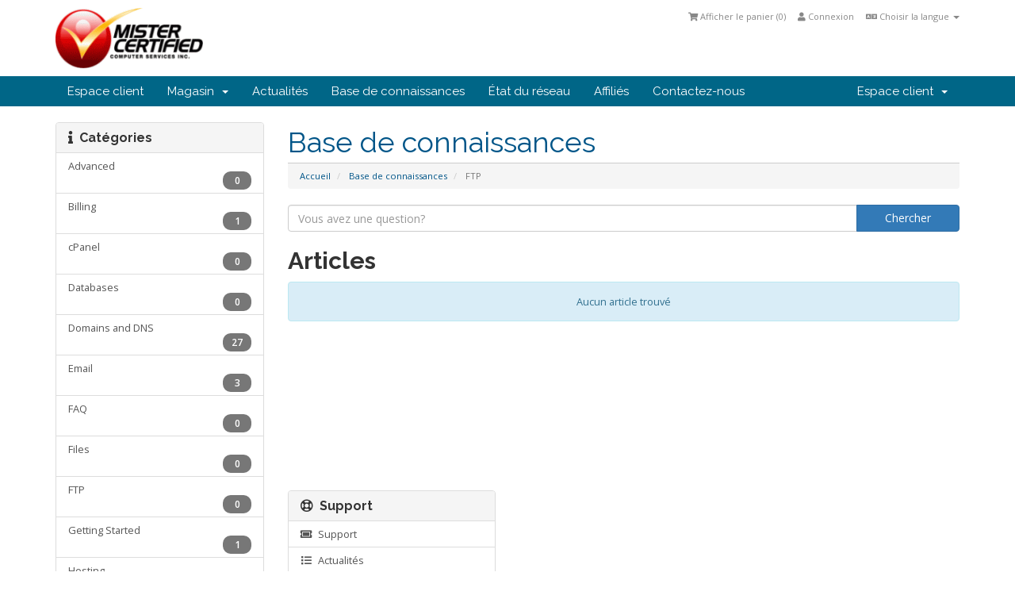

--- FILE ---
content_type: text/html; charset=utf-8
request_url: https://my.mistercertified.com/index.php?rp=%2Fknowledgebase%2F21%2FFTP&language=french
body_size: 35890
content:
<!DOCTYPE html>
<html lang="en">
<head>
    <meta charset="utf-8" />
    <meta http-equiv="X-UA-Compatible" content="IE=edge">
    <meta name="viewport" content="width=device-width, initial-scale=1">
    <title>Base de connaissances - MisterCertified Inc.</title>

    <!-- Bootstrap -->
<link href="/assets/css/bootstrap.min.css" rel="stylesheet">
<link href="/assets/css/font-awesome.min.css" rel="stylesheet">

<!-- Styling -->
<link href="/templates/six-MisterCertified/css/overrides.css" rel="stylesheet">
<link href="/templates/six-MisterCertified/css/styles.css" rel="stylesheet">

<!-- jQuery -->
<script src="/assets/js/jquery.min.js"></script>

<!-- Custom Styling -->
<link rel="stylesheet" href="/templates/six-MisterCertified/css/custom.css">

<!-- HTML5 Shim and Respond.js IE8 support of HTML5 elements and media queries -->
<!-- WARNING: Respond.js doesn't work if you view the page via file:// -->
<!--[if lt IE 9]>
  <script src="https://oss.maxcdn.com/libs/html5shiv/3.7.0/html5shiv.js"></script>
  <script src="https://oss.maxcdn.com/libs/respond.js/1.4.2/respond.min.js"></script>
<![endif]-->

    


<!-- Dynamic Template Compatibility -->
<!-- Please update your theme to include or have a comment on the following to negate dynamic inclusion -->
<link rel="stylesheet" type="text/css" href="/assets/css/fontawesome-all.min.css" />

</head>
<body>



<section id="header">
    <div class="container">

        <!-- Top Bar -->
        <div id="top-nav">
            <!-- Language -->
                            <div class="pull-right nav">
                    <a href="#" class="quick-nav" data-toggle="popover" id="languageChooser"><i class="fa fa-language"></i> Choisir la langue <span class="caret"></span></a>
                    <div id="languageChooserContent" class="hidden">
                        <ul>
                                                            <li><a href="/index.php?rp=%2Fknowledgebase%2F21%2FFTP&amp;language=arabic">العربية</a></li>
                                                            <li><a href="/index.php?rp=%2Fknowledgebase%2F21%2FFTP&amp;language=azerbaijani">Azerbaijani</a></li>
                                                            <li><a href="/index.php?rp=%2Fknowledgebase%2F21%2FFTP&amp;language=catalan">Català</a></li>
                                                            <li><a href="/index.php?rp=%2Fknowledgebase%2F21%2FFTP&amp;language=chinese">中文</a></li>
                                                            <li><a href="/index.php?rp=%2Fknowledgebase%2F21%2FFTP&amp;language=croatian">Hrvatski</a></li>
                                                            <li><a href="/index.php?rp=%2Fknowledgebase%2F21%2FFTP&amp;language=czech">Čeština</a></li>
                                                            <li><a href="/index.php?rp=%2Fknowledgebase%2F21%2FFTP&amp;language=danish">Dansk</a></li>
                                                            <li><a href="/index.php?rp=%2Fknowledgebase%2F21%2FFTP&amp;language=dutch">Nederlands</a></li>
                                                            <li><a href="/index.php?rp=%2Fknowledgebase%2F21%2FFTP&amp;language=english">English</a></li>
                                                            <li><a href="/index.php?rp=%2Fknowledgebase%2F21%2FFTP&amp;language=estonian">Estonian</a></li>
                                                            <li><a href="/index.php?rp=%2Fknowledgebase%2F21%2FFTP&amp;language=farsi">Persian</a></li>
                                                            <li><a href="/index.php?rp=%2Fknowledgebase%2F21%2FFTP&amp;language=french">Français</a></li>
                                                            <li><a href="/index.php?rp=%2Fknowledgebase%2F21%2FFTP&amp;language=german">Deutsch</a></li>
                                                            <li><a href="/index.php?rp=%2Fknowledgebase%2F21%2FFTP&amp;language=hebrew">עברית</a></li>
                                                            <li><a href="/index.php?rp=%2Fknowledgebase%2F21%2FFTP&amp;language=hungarian">Magyar</a></li>
                                                            <li><a href="/index.php?rp=%2Fknowledgebase%2F21%2FFTP&amp;language=italian">Italiano</a></li>
                                                            <li><a href="/index.php?rp=%2Fknowledgebase%2F21%2FFTP&amp;language=macedonian">Macedonian</a></li>
                                                            <li><a href="/index.php?rp=%2Fknowledgebase%2F21%2FFTP&amp;language=norwegian">Norwegian</a></li>
                                                            <li><a href="/index.php?rp=%2Fknowledgebase%2F21%2FFTP&amp;language=portuguese-br">Português</a></li>
                                                            <li><a href="/index.php?rp=%2Fknowledgebase%2F21%2FFTP&amp;language=portuguese-pt">Português</a></li>
                                                            <li><a href="/index.php?rp=%2Fknowledgebase%2F21%2FFTP&amp;language=romanian">Română</a></li>
                                                            <li><a href="/index.php?rp=%2Fknowledgebase%2F21%2FFTP&amp;language=russian">Русский</a></li>
                                                            <li><a href="/index.php?rp=%2Fknowledgebase%2F21%2FFTP&amp;language=spanish">Español</a></li>
                                                            <li><a href="/index.php?rp=%2Fknowledgebase%2F21%2FFTP&amp;language=swedish">Svenska</a></li>
                                                            <li><a href="/index.php?rp=%2Fknowledgebase%2F21%2FFTP&amp;language=turkish">Türkçe</a></li>
                                                            <li><a href="/index.php?rp=%2Fknowledgebase%2F21%2FFTP&amp;language=ukranian">Українська</a></li>
                                                    </ul>
                    </div>
                </div>
                        <!-- Login/Account Notifications -->
                            <div class="pull-right nav">
                    <a href="#" class="quick-nav" data-toggle="popover" id="loginOrRegister" data-placement="bottom"><i class="fa fa-user"></i> Connexion</a>
                    <div id="loginOrRegisterContent" class="hidden">
                        <form action="https://my.mistercertified.com/dologin.php" method="post" role="form">
<input type="hidden" name="token" value="ee2b0001d2fc718dd433f9d7b4dccc86fe27efc8" />
                            <div class="form-group">
                                <input type="email" name="username" class="form-control" placeholder="Adresse courriel" required />
                            </div>
                            <div class="form-group">
                                <div class="input-group">
                                    <input type="password" name="password" class="form-control" placeholder="Mot de passe" required />
                                    <span class="input-group-btn">
                                        <input type="submit" class="btn btn-primary" value="Connexion" />
                                    </span>
                                </div>
                            </div>
                            <label class="checkbox-inline">
                                <input type="checkbox" name="rememberme" /> Rester connecté &bull; <a href="/pwreset.php">Mot de passe oublié?</a>
                            </label>
                        </form>
                                            </div>
                </div>
                        <!-- Shopping Cart -->
            <div class="pull-right nav">
                <a href="/cart.php?a=view" class="quick-nav"><i class="fa fa-shopping-cart"></i> <span class="hidden-xs">Afficher le panier (</span><span id="cartItemCount">0</span><span class="hidden-xs">)</span></a>
            </div>

            
        </div>

        <a href="/index.php"><img src="/templates/six-MisterCertified/img/logo.png" alt="MisterCertified Inc." /></a>

    </div>
</section>

<section id="main-menu">

    <nav id="nav" class="navbar navbar-default navbar-main" role="navigation">
        <div class="container">
            <!-- Brand and toggle get grouped for better mobile display -->
            <div class="navbar-header">
                <button type="button" class="navbar-toggle" data-toggle="collapse" data-target="#bs-example-navbar-collapse-1">
                    <span class="sr-only">Toggle navigation</span>
                    <span class="icon-bar"></span>
                    <span class="icon-bar"></span>
                    <span class="icon-bar"></span>
                </button>
            </div>

            <!-- Collect the nav links, forms, and other content for toggling -->
            <div class="collapse navbar-collapse" id="bs-example-navbar-collapse-1">

                <ul class="nav navbar-nav">

                        <li menuItemName="Home" id="Primary_Navbar-Home">
        <a href="/index.php">
                        Espace client
                                </a>
            </li>
    <li menuItemName="Store" class="dropdown" id="Primary_Navbar-Store">
        <a class="dropdown-toggle" data-toggle="dropdown" href="#">
                        Magasin
                        &nbsp;<b class="caret"></b>        </a>
                    <ul class="dropdown-menu">
                            <li menuItemName="Browse Products Services" id="Primary_Navbar-Store-Browse_Products_Services">
                    <a href="/cart.php">
                                                Tout parcourir
                                            </a>
                </li>
                            <li menuItemName="Shop Divider 1" class="nav-divider" id="Primary_Navbar-Store-Shop_Divider_1">
                    <a href="">
                                                -----
                                            </a>
                </li>
                            <li menuItemName="Shared WEB Hosting" id="Primary_Navbar-Store-Shared_WEB_Hosting">
                    <a href="/cart.php?gid=18">
                                                Shared WEB Hosting
                                            </a>
                </li>
                            <li menuItemName="Business WEB Hosting" id="Primary_Navbar-Store-Business_WEB_Hosting">
                    <a href="/cart.php?gid=4">
                                                Business WEB Hosting
                                            </a>
                </li>
                            <li menuItemName="E-Commerce WEB Hosting" id="Primary_Navbar-Store-E-Commerce_WEB_Hosting">
                    <a href="/cart.php?gid=20">
                                                E-Commerce WEB Hosting
                                            </a>
                </li>
                            <li menuItemName="SSL Certificates" id="Primary_Navbar-Store-SSL_Certificates">
                    <a href="/cart.php?gid=9">
                                                SSL Certificates
                                            </a>
                </li>
                            <li menuItemName="PBX Phone Services" id="Primary_Navbar-Store-PBX_Phone_Services">
                    <a href="/cart.php?gid=24">
                                                PBX Phone Services
                                            </a>
                </li>
                            <li menuItemName="Register a New Domain" id="Primary_Navbar-Store-Register_a_New_Domain">
                    <a href="/cart.php?a=add&domain=register">
                                                Enregistrer un nom de domaine
                                            </a>
                </li>
                            <li menuItemName="Transfer a Domain to Us" id="Primary_Navbar-Store-Transfer_a_Domain_to_Us">
                    <a href="/cart.php?a=add&domain=transfer">
                                                Transférer un nom de domaine
                                            </a>
                </li>
                        </ul>
            </li>
    <li menuItemName="Announcements" id="Primary_Navbar-Announcements">
        <a href="/index.php?rp=/announcements">
                        Actualités
                                </a>
            </li>
    <li menuItemName="Knowledgebase" id="Primary_Navbar-Knowledgebase">
        <a href="/index.php?rp=/knowledgebase">
                        Base de connaissances
                                </a>
            </li>
    <li menuItemName="Network Status" id="Primary_Navbar-Network_Status">
        <a href="/serverstatus.php">
                        État du réseau
                                </a>
            </li>
    <li menuItemName="Affiliates" id="Primary_Navbar-Affiliates">
        <a href="/affiliates.php">
                        Affiliés
                                </a>
            </li>
    <li menuItemName="Contact Us" id="Primary_Navbar-Contact_Us">
        <a href="/contact.php">
                        Contactez-nous
                                </a>
            </li>

                </ul>

                <ul class="nav navbar-nav navbar-right">

                        <li menuItemName="Account" class="dropdown" id="Secondary_Navbar-Account">
        <a class="dropdown-toggle" data-toggle="dropdown" href="#">
                        Espace client
                        &nbsp;<b class="caret"></b>        </a>
                    <ul class="dropdown-menu">
                            <li menuItemName="Login" id="Secondary_Navbar-Account-Login">
                    <a href="/clientarea.php">
                                                Connexion
                                            </a>
                </li>
                            <li menuItemName="Divider" class="nav-divider" id="Secondary_Navbar-Account-Divider">
                    <a href="">
                                                -----
                                            </a>
                </li>
                            <li menuItemName="Forgot Password?" id="Secondary_Navbar-Account-Forgot_Password?">
                    <a href="/index.php?rp=/password/reset/begin">
                                                Mot de passe oublié?
                                            </a>
                </li>
                        </ul>
            </li>

                </ul>

            </div><!-- /.navbar-collapse -->
        </div>
    </nav>

</section>


<section id="main-body" class="container">

    <div class="row">
                                    <div class="col-md-9 pull-md-right">
                    <div class="header-lined">
    <h1>Base de connaissances</h1>
    <ol class="breadcrumb">
            <li>
            <a href="https://my.mistercertified.com">            Accueil
            </a>        </li>
            <li>
            <a href="/index.php?rp=/knowledgebase">            Base de connaissances
            </a>        </li>
            <li class="active">
                        FTP
                    </li>
    </ol>
</div>
                </div>
                        <div class="col-md-3 pull-md-left sidebar">
                    <div menuItemName="Support Knowledgebase Categories" class="panel panel-default hidden-sm hidden-xs">
        <div class="panel-heading">
            <h3 class="panel-title">
                <i class="fas fa-info"></i>&nbsp;                Catégories
                            </h3>
        </div>
                            <div class="list-group">
                                                            <a menuItemName="Support Knowledgebase Category 18" href="/index.php?rp=/knowledgebase/18/Advanced" class="list-group-item" id="Primary_Sidebar-Support_Knowledgebase_Categories-Support_Knowledgebase_Category_18">
                                                        <div class="truncate">Advanced</div>
                            &nbsp;<span class="badge">0</span>                        </a>
                                                                                <a menuItemName="Support Knowledgebase Category 17" href="/index.php?rp=/knowledgebase/17/Billing" class="list-group-item" id="Primary_Sidebar-Support_Knowledgebase_Categories-Support_Knowledgebase_Category_17">
                                                        <div class="truncate">Billing</div>
                            &nbsp;<span class="badge">1</span>                        </a>
                                                                                <a menuItemName="Support Knowledgebase Category 25" href="/index.php?rp=/knowledgebase/25/cPanel" class="list-group-item" id="Primary_Sidebar-Support_Knowledgebase_Categories-Support_Knowledgebase_Category_25">
                                                        <div class="truncate">cPanel</div>
                            &nbsp;<span class="badge">0</span>                        </a>
                                                                                <a menuItemName="Support Knowledgebase Category 29" href="/index.php?rp=/knowledgebase/29/Databases" class="list-group-item" id="Primary_Sidebar-Support_Knowledgebase_Categories-Support_Knowledgebase_Category_29">
                                                        <div class="truncate">Databases</div>
                            &nbsp;<span class="badge">0</span>                        </a>
                                                                                <a menuItemName="Support Knowledgebase Category 7" href="/index.php?rp=/knowledgebase/7/Domains-and-DNS-" class="list-group-item" id="Primary_Sidebar-Support_Knowledgebase_Categories-Support_Knowledgebase_Category_7">
                                                        <div class="truncate">Domains and DNS </div>
                            &nbsp;<span class="badge">27</span>                        </a>
                                                                                <a menuItemName="Support Knowledgebase Category 15" href="/index.php?rp=/knowledgebase/15/Email" class="list-group-item" id="Primary_Sidebar-Support_Knowledgebase_Categories-Support_Knowledgebase_Category_15">
                                                        <div class="truncate">Email</div>
                            &nbsp;<span class="badge">3</span>                        </a>
                                                                                <a menuItemName="Support Knowledgebase Category 26" href="/index.php?rp=/knowledgebase/26/FAQ" class="list-group-item" id="Primary_Sidebar-Support_Knowledgebase_Categories-Support_Knowledgebase_Category_26">
                                                        <div class="truncate">FAQ</div>
                            &nbsp;<span class="badge">0</span>                        </a>
                                                                                <a menuItemName="Support Knowledgebase Category 30" href="/index.php?rp=/knowledgebase/30/Files" class="list-group-item" id="Primary_Sidebar-Support_Knowledgebase_Categories-Support_Knowledgebase_Category_30">
                                                        <div class="truncate">Files</div>
                            &nbsp;<span class="badge">0</span>                        </a>
                                                                                <a menuItemName="Support Knowledgebase Category 21" href="/index.php?rp=/knowledgebase/21/FTP" class="list-group-item" id="Primary_Sidebar-Support_Knowledgebase_Categories-Support_Knowledgebase_Category_21">
                                                        <div class="truncate">FTP</div>
                            &nbsp;<span class="badge">0</span>                        </a>
                                                                                <a menuItemName="Support Knowledgebase Category 6" href="/index.php?rp=/knowledgebase/6/Getting-Started" class="list-group-item" id="Primary_Sidebar-Support_Knowledgebase_Categories-Support_Knowledgebase_Category_6">
                                                        <div class="truncate">Getting Started</div>
                            &nbsp;<span class="badge">1</span>                        </a>
                                                                                <a menuItemName="Support Knowledgebase Category 9" href="/index.php?rp=/knowledgebase/9/Hosting" class="list-group-item" id="Primary_Sidebar-Support_Knowledgebase_Categories-Support_Knowledgebase_Category_9">
                                                        <div class="truncate">Hosting</div>
                            &nbsp;<span class="badge">53</span>                        </a>
                                                                                <a menuItemName="Support Knowledgebase Category 27" href="/index.php?rp=/knowledgebase/27/Installation-Guides" class="list-group-item" id="Primary_Sidebar-Support_Knowledgebase_Categories-Support_Knowledgebase_Category_27">
                                                        <div class="truncate">Installation Guides</div>
                            &nbsp;<span class="badge">0</span>                        </a>
                                                                                <a menuItemName="Support Knowledgebase Category 31" href="/index.php?rp=/knowledgebase/31/Logs" class="list-group-item" id="Primary_Sidebar-Support_Knowledgebase_Categories-Support_Knowledgebase_Category_31">
                                                        <div class="truncate">Logs</div>
                            &nbsp;<span class="badge">0</span>                        </a>
                                                                                <a menuItemName="Support Knowledgebase Category 1" href="/index.php?rp=/knowledgebase/1/Pre-Sales" class="list-group-item" id="Primary_Sidebar-Support_Knowledgebase_Categories-Support_Knowledgebase_Category_1">
                                                        <div class="truncate">Pre-Sales</div>
                            &nbsp;<span class="badge">47</span>                        </a>
                                                                                <a menuItemName="Support Knowledgebase Category 22" href="/index.php?rp=/knowledgebase/22/Preferences" class="list-group-item" id="Primary_Sidebar-Support_Knowledgebase_Categories-Support_Knowledgebase_Category_22">
                                                        <div class="truncate">Preferences</div>
                            &nbsp;<span class="badge">0</span>                        </a>
                                                                                <a menuItemName="Support Knowledgebase Category 24" href="/index.php?rp=/knowledgebase/24/Security" class="list-group-item" id="Primary_Sidebar-Support_Knowledgebase_Categories-Support_Knowledgebase_Category_24">
                                                        <div class="truncate">Security</div>
                            &nbsp;<span class="badge">0</span>                        </a>
                                                                                <a menuItemName="Support Knowledgebase Category 28" href="/index.php?rp=/knowledgebase/28/SEO" class="list-group-item" id="Primary_Sidebar-Support_Knowledgebase_Categories-Support_Knowledgebase_Category_28">
                                                        <div class="truncate">SEO</div>
                            &nbsp;<span class="badge">0</span>                        </a>
                                                                                <a menuItemName="Support Knowledgebase Category 32" href="/index.php?rp=/knowledgebase/32/Transfers" class="list-group-item" id="Primary_Sidebar-Support_Knowledgebase_Categories-Support_Knowledgebase_Category_32">
                                                        <div class="truncate">Transfers</div>
                            &nbsp;<span class="badge">0</span>                        </a>
                                                                                <a menuItemName="Support Knowledgebase Category 23" href="/index.php?rp=/knowledgebase/23/Troubleshooting" class="list-group-item" id="Primary_Sidebar-Support_Knowledgebase_Categories-Support_Knowledgebase_Category_23">
                                                        <div class="truncate">Troubleshooting</div>
                            &nbsp;<span class="badge">0</span>                        </a>
                                                </div>
                    </div>
                    <div class="panel hidden-lg hidden-md panel-default">
            <div class="panel-heading">
                <h3 class="panel-title">
                    <i class="fas fa-info"></i>&nbsp;                    Catégories
                                    </h3>
            </div>
            <div class="panel-body">
                <form role="form">
                    <select class="form-control" onchange="selectChangeNavigate(this)">
                                                    <option menuItemName="Support Knowledgebase Category 18" value="/index.php?rp=/knowledgebase/18/Advanced" class="list-group-item" >
                                <div class="truncate">Advanced</div>
                                (0)                            </option>
                                                    <option menuItemName="Support Knowledgebase Category 17" value="/index.php?rp=/knowledgebase/17/Billing" class="list-group-item" >
                                <div class="truncate">Billing</div>
                                (1)                            </option>
                                                    <option menuItemName="Support Knowledgebase Category 25" value="/index.php?rp=/knowledgebase/25/cPanel" class="list-group-item" >
                                <div class="truncate">cPanel</div>
                                (0)                            </option>
                                                    <option menuItemName="Support Knowledgebase Category 29" value="/index.php?rp=/knowledgebase/29/Databases" class="list-group-item" >
                                <div class="truncate">Databases</div>
                                (0)                            </option>
                                                    <option menuItemName="Support Knowledgebase Category 7" value="/index.php?rp=/knowledgebase/7/Domains-and-DNS-" class="list-group-item" >
                                <div class="truncate">Domains and DNS </div>
                                (27)                            </option>
                                                    <option menuItemName="Support Knowledgebase Category 15" value="/index.php?rp=/knowledgebase/15/Email" class="list-group-item" >
                                <div class="truncate">Email</div>
                                (3)                            </option>
                                                    <option menuItemName="Support Knowledgebase Category 26" value="/index.php?rp=/knowledgebase/26/FAQ" class="list-group-item" >
                                <div class="truncate">FAQ</div>
                                (0)                            </option>
                                                    <option menuItemName="Support Knowledgebase Category 30" value="/index.php?rp=/knowledgebase/30/Files" class="list-group-item" >
                                <div class="truncate">Files</div>
                                (0)                            </option>
                                                    <option menuItemName="Support Knowledgebase Category 21" value="/index.php?rp=/knowledgebase/21/FTP" class="list-group-item" >
                                <div class="truncate">FTP</div>
                                (0)                            </option>
                                                    <option menuItemName="Support Knowledgebase Category 6" value="/index.php?rp=/knowledgebase/6/Getting-Started" class="list-group-item" >
                                <div class="truncate">Getting Started</div>
                                (1)                            </option>
                                                    <option menuItemName="Support Knowledgebase Category 9" value="/index.php?rp=/knowledgebase/9/Hosting" class="list-group-item" >
                                <div class="truncate">Hosting</div>
                                (53)                            </option>
                                                    <option menuItemName="Support Knowledgebase Category 27" value="/index.php?rp=/knowledgebase/27/Installation-Guides" class="list-group-item" >
                                <div class="truncate">Installation Guides</div>
                                (0)                            </option>
                                                    <option menuItemName="Support Knowledgebase Category 31" value="/index.php?rp=/knowledgebase/31/Logs" class="list-group-item" >
                                <div class="truncate">Logs</div>
                                (0)                            </option>
                                                    <option menuItemName="Support Knowledgebase Category 1" value="/index.php?rp=/knowledgebase/1/Pre-Sales" class="list-group-item" >
                                <div class="truncate">Pre-Sales</div>
                                (47)                            </option>
                                                    <option menuItemName="Support Knowledgebase Category 22" value="/index.php?rp=/knowledgebase/22/Preferences" class="list-group-item" >
                                <div class="truncate">Preferences</div>
                                (0)                            </option>
                                                    <option menuItemName="Support Knowledgebase Category 24" value="/index.php?rp=/knowledgebase/24/Security" class="list-group-item" >
                                <div class="truncate">Security</div>
                                (0)                            </option>
                                                    <option menuItemName="Support Knowledgebase Category 28" value="/index.php?rp=/knowledgebase/28/SEO" class="list-group-item" >
                                <div class="truncate">SEO</div>
                                (0)                            </option>
                                                    <option menuItemName="Support Knowledgebase Category 32" value="/index.php?rp=/knowledgebase/32/Transfers" class="list-group-item" >
                                <div class="truncate">Transfers</div>
                                (0)                            </option>
                                                    <option menuItemName="Support Knowledgebase Category 23" value="/index.php?rp=/knowledgebase/23/Troubleshooting" class="list-group-item" >
                                <div class="truncate">Troubleshooting</div>
                                (0)                            </option>
                                            </select>
                </form>
            </div>
                    </div>
                </div>
                <!-- Container for main page display content -->
        <div class="col-md-9 pull-md-right main-content">
            

<form role="form" method="post" action="/knowledgebase.php?action=search">
<input type="hidden" name="token" value="ee2b0001d2fc718dd433f9d7b4dccc86fe27efc8" />
    <div class="input-group">
        <input type="text" name="search" class="form-control" placeholder="Vous avez une question?" value="" />
        <span class="input-group-btn">
            <input type="submit" class="btn btn-primary btn-input-padded-responsive" value="Chercher" />
        </span>
    </div>
</form>


            <h2>Articles</h2>
    
    <div class="kbarticles">
                    <div class="alert alert-info text-center">
        Aucun article trouvé
</div>
            </div>



        </div><!-- /.main-content -->
                    <div class="col-md-3 pull-md-left sidebar">
                    <div menuItemName="Support" class="panel panel-default">
        <div class="panel-heading">
            <h3 class="panel-title">
                <i class="far fa-life-ring"></i>&nbsp;                Support
                            </h3>
        </div>
                            <div class="list-group">
                                                            <a menuItemName="Support Tickets" href="/supporttickets.php" class="list-group-item" id="Secondary_Sidebar-Support-Support_Tickets">
                            <i class="fas fa-ticket-alt fa-fw"></i>&nbsp;                            Support
                                                    </a>
                                                                                <a menuItemName="Announcements" href="/index.php?rp=/announcements" class="list-group-item" id="Secondary_Sidebar-Support-Announcements">
                            <i class="fas fa-list fa-fw"></i>&nbsp;                            Actualités
                                                    </a>
                                                                                <a menuItemName="Knowledgebase" href="/index.php?rp=/knowledgebase" class="list-group-item active" id="Secondary_Sidebar-Support-Knowledgebase">
                            <i class="fas fa-info-circle fa-fw"></i>&nbsp;                            Base de connaissances
                                                    </a>
                                                                                <a menuItemName="Downloads" href="/index.php?rp=/download" class="list-group-item" id="Secondary_Sidebar-Support-Downloads">
                            <i class="fas fa-download fa-fw"></i>&nbsp;                            Téléchargements
                                                    </a>
                                                                                <a menuItemName="Network Status" href="/serverstatus.php" class="list-group-item" id="Secondary_Sidebar-Support-Network_Status">
                            <i class="fas fa-rocket fa-fw"></i>&nbsp;                            État du réseau
                                                    </a>
                                                                                <a menuItemName="Open Ticket" href="/submitticket.php" class="list-group-item" id="Secondary_Sidebar-Support-Open_Ticket">
                            <i class="fas fa-comments fa-fw"></i>&nbsp;                            Ouvrir une demande
                                                    </a>
                                                </div>
                    </div>
                </div>
            </div>
    <div class="clearfix"></div>
</section>

<section id="footer">

    <p>Copyright &copy; 2026 MisterCertified Inc.. All Rights Reserved.</p>

</section>

<script src="/assets/js/bootstrap.min.js"></script>
<script src="/assets/js/jquery-ui.min.js"></script>
<script type="text/javascript">
    var csrfToken = 'ee2b0001d2fc718dd433f9d7b4dccc86fe27efc8';
</script>
<script src="/templates/six-MisterCertified/js/whmcs.js"></script>



</body>
</html>
